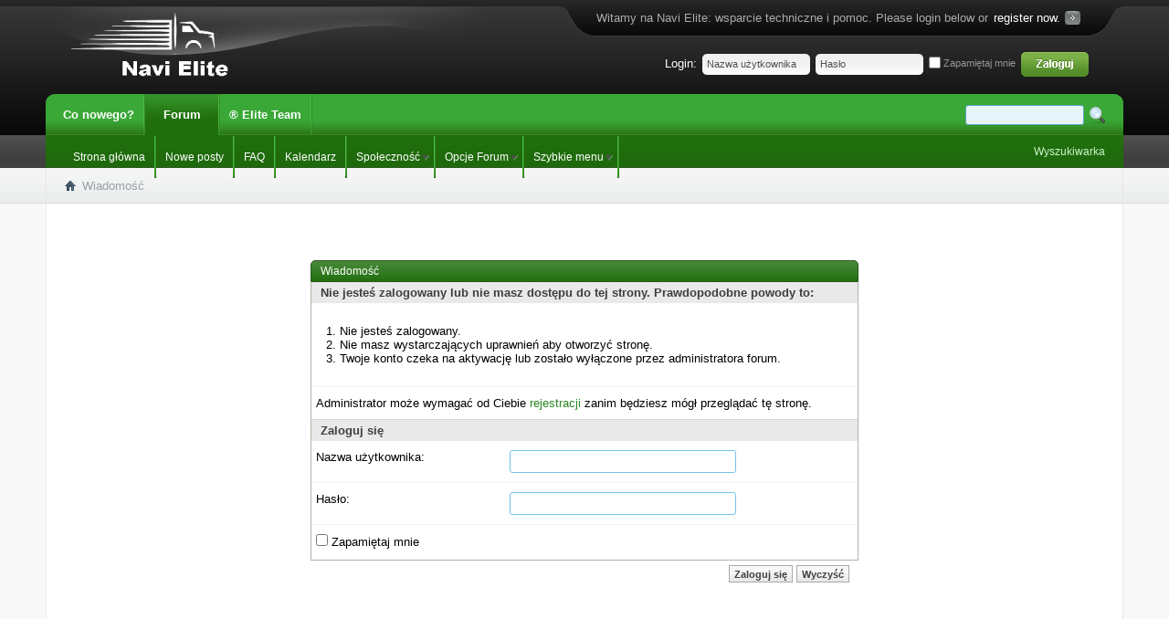

--- FILE ---
content_type: text/html; charset=UTF-8
request_url: https://gps-team.pl/showthread.php?242-Nissan-Connect-1-LCN1-SD-Card-Europe&s=04f0baf20f8ac56f8b983900923b5013&goto=newpost
body_size: 5330
content:
<!DOCTYPE html PUBLIC "-//W3C//DTD XHTML 1.0 Transitional//EN" "http://www.w3.org/TR/xhtml1/DTD/xhtml1-transitional.dtd">
<!-- BEGIN TEMPLATE: STANDARD_ERROR -->

<html xmlns="http://www.w3.org/1999/xhtml" dir="ltr" lang="pl" id="vbulletin_html">
<head>
	<!-- BEGIN TEMPLATE: headinclude -->
<meta http-equiv="Content-Type" content="text/html; charset=UTF-8" />
<meta id="e_vb_meta_bburl" name="vb_meta_bburl" content="https://gps-team.pl" />
<base href="https://gps-team.pl/" /><!--[if IE]></base><![endif]-->
<meta name="generator" content="vBulletin 4.2.5" />

	<link rel="Shortcut Icon" href="favicon.ico" type="image/x-icon" />


		<meta name="keywords" content="GPS Team,Polska,Nawigacja GPS" />
		<meta name="description" content="https://gps-team.pl" />





<script type="text/javascript">
<!--
	if (typeof YAHOO === 'undefined') // Load ALL YUI Local
	{
		document.write('<script type="text/javascript" src="clientscript/yui/yuiloader-dom-event/yuiloader-dom-event.js?v=425"><\/script>');
		document.write('<script type="text/javascript" src="clientscript/yui/connection/connection-min.js?v=425"><\/script>');
		var yuipath = 'clientscript/yui';
		var yuicombopath = '';
		var remoteyui = false;
	}
	else	// Load Rest of YUI remotely (where possible)
	{
		var yuipath = 'clientscript/yui';
		var yuicombopath = '';
		var remoteyui = true;
		if (!yuicombopath)
		{
			document.write('<script type="text/javascript" src="clientscript/yui/connection/connection-min.js?v=425"><\/script>');
		}
	}
	var SESSIONURL = "s=ceba4a207d238449ac2d14c521ec9a16&";
	var SECURITYTOKEN = "guest";
	var IMGDIR_MISC = "images/styles/AestheticaGreen/misc";
	var IMGDIR_BUTTON = "images/styles/AestheticaGreen/buttons";
	var vb_disable_ajax = parseInt("0", 10);
	var SIMPLEVERSION = "425";
	var BBURL = "https://gps-team.pl";
	var LOGGEDIN = 0 > 0 ? true : false;
	var THIS_SCRIPT = "showthread";
	var RELPATH = "showthread.php?242-Nissan-Connect-1-LCN1-SD-Card-Europe&amp;goto=newpost";
	var PATHS = {
		forum : "",
		cms   : "",
		blog  : ""
	};
	var AJAXBASEURL = "https://gps-team.pl/";
// -->
</script>
<script type="text/javascript" src="https://gps-team.pl/clientscript/vbulletin-core.js?v=425"></script>



	<link rel="alternate" type="application/rss+xml" title="Navi Elite: wsparcie techniczne i pomoc Kanał RSS" href="https://gps-team.pl/external.php?type=RSS2" />
	



	<link rel="stylesheet" type="text/css" href="clientscript/vbulletin_css/style00003l/main-rollup.css?d=1732556162" />
        

	<!--[if lt IE 8]>
	<link rel="stylesheet" type="text/css" href="clientscript/vbulletin_css/style00003l/popupmenu-ie.css?d=1732556162" />
	<link rel="stylesheet" type="text/css" href="clientscript/vbulletin_css/style00003l/vbulletin-ie.css?d=1732556162" />
	<link rel="stylesheet" type="text/css" href="clientscript/vbulletin_css/style00003l/vbulletin-chrome-ie.css?d=1732556162" />
	<link rel="stylesheet" type="text/css" href="clientscript/vbulletin_css/style00003l/vbulletin-formcontrols-ie.css?d=1732556162" />
	<link rel="stylesheet" type="text/css" href="clientscript/vbulletin_css/style00003l/editor-ie.css?d=1732556162" />
	<![endif]-->
<!-- BEGIN TEMPLATE: JanDobies_spoiler_css -->

<!-- END TEMPLATE: JanDobies_spoiler_css --><!-- BEGIN TEMPLATE: vfc_hide_hack_css -->
<style>
.hiddencontent, .unhiddencontent {
    border: 1px solid;
    margin: 10px 0px;
    padding:15px 10px 15px 50px;
    background-repeat: no-repeat;
    background-position: 10px center;
    -webkit-border-radius: 10px; /* Safari prototype */
    -moz-border-radius: 10px; /* Gecko browsers */
    border-radius: 10px; /* Everything else - limited support at the moment */
}

.hiddencontent {
     color: #00529B;
     background-color: #BDE5F8;
     background-image: url('images/styles/AestheticaGreen/misc/info.png');
}

.unhiddencontent {
    color: #4F8A10;
    background-color: #DFF2BF;
    background-image:url('images/styles/AestheticaGreen/misc/unhidden.png');
}

.unhiddencontentbox {
    border: 1px solid;
    padding:5px 10px 5px 10px;
}


</style>
<!-- END TEMPLATE: vfc_hide_hack_css -->
<!-- BEGIN TEMPLATE: fr_redirect -->
<!-- Forum Runner Begin -->
<script type="text/javascript" src="https://gps-team.pl/forumrunner/detect.js"></script>
<!-- Forum Runner End -->
<!-- END TEMPLATE: fr_redirect -->
<!-- END TEMPLATE: headinclude -->
	<meta name="robots" content="noindex,follow" />

	<title>Navi Elite: wsparcie techniczne i pomoc</title>
	
	<script type="text/javascript" src="clientscript/vbulletin_md5.js?v=425"></script>

	
<!-- BEGIN TEMPLATE: headinclude_bottom -->
<link rel="stylesheet" type="text/css" href="clientscript/vbulletin_css/style00003l/additional.css?d=1732556162" />

<!-- END TEMPLATE: headinclude_bottom -->
<link rel="stylesheet" type="text/css" href="css.php?styleid=3&amp;langid=2&amp;d=1732556162&amp;sheet=additional.css" />
</head>
<body>

<!-- BEGIN TEMPLATE: header -->
	<div id="pageWrapper">
<div class="above_body"> <!-- closing tag is in template navbar -->
<div id="header" class="floatcontainer doc_header"><div class="headerWrap">
		<div class="headerBox">
	<a name="top" href="index.php?s=ceba4a207d238449ac2d14c521ec9a16" id="logo"><img src="images/styles/AestheticaGreen/style/logo.png" alt="Navi Elite: wsparcie techniczne i pomoc" /></a>
				
			<div class="registerBox">
				<div class="registerBoxLeft"><div class="registerBoxRight">
					<div class="registerBoxWrap">
						 <span>Witamy na Navi Elite: wsparcie techniczne i pomoc. Please login below or<span> <span><a href="register.php?s=ceba4a207d238449ac2d14c521ec9a16" rel="nofollow">register now.</a></span> 
					</div>
				</div></div>
			</div>
				
	<div class="memberBox">
	
				
		<div class="loginLeft">
		<!-- login form -->
            <script type="text/javascript" src="clientscript/vbulletin_md5.js?v=425"></script>
            <form id="navbar_loginform" action="login.php?s=ceba4a207d238449ac2d14c521ec9a16&amp;do=login" method="post" onsubmit="md5hash(vb_login_password, vb_login_md5password, vb_login_md5password_utf, 0)">
					
		<ul>
			<li ><span class="loginTxt">Login:</span></li>
			<li class="inputPad"><div class="loginBoxInput"><input type="text" class="loginInput" name="vb_login_username" id="navbar_username" size="10" accesskey="u" tabindex="101" value="Nazwa użytkownika" /></div></li>
			<li class="inputPad"><div class="loginBoxInput"><input type="password" class="loginInput" tabindex="102" name="vb_login_password" id="navbar_password" size="10" /><input type="text" class="loginInput" tabindex="102" name="vb_login_password_hint" id="navbar_password_hint" size="10" value="Hasło" style="display:none;" /></div></li>
			<li class="rememberMe"><label for="cb_cookieuser_navbar"><input type="checkbox" name="cookieuser" value="1" id="cb_cookieuser_navbar" class="cb_cookieuser_navbar" accesskey="c" tabindex="103" /> Zapamiętaj mnie</label></li>
			<li class="inputPad"><input type="image" src="images/styles/AestheticaGreen/style/loginButton.gif" tabindex="104" value="Zaloguj się" title="Podaj swoją nazwę użytkownika i hasło w przeznaczonych do tego polach i kliknij przycisk 'Zarejestruj' by stworzyć swój profil." accesskey="s" /></li>
		</ul>

		<input type="hidden" name="s" value="ceba4a207d238449ac2d14c521ec9a16" />
		<input type="hidden" name="securitytoken" value="guest" />
		<input type="hidden" name="do" value="login" />
		<input type="hidden" name="vb_login_md5password" />
		<input type="hidden" name="vb_login_md5password_utf" />
		</form>
			<script type="text/javascript">
			YAHOO.util.Dom.setStyle('navbar_password_hint', "display", "inline");
			YAHOO.util.Dom.setStyle('navbar_password', "display", "none");
			vB_XHTML_Ready.subscribe(function()
			{
			//
				YAHOO.util.Event.on('navbar_username', "focus", navbar_username_focus);
				YAHOO.util.Event.on('navbar_username', "blur", navbar_username_blur);
				YAHOO.util.Event.on('navbar_password_hint', "focus", navbar_password_hint);
				YAHOO.util.Event.on('navbar_password', "blur", navbar_password);
			});
			
			function navbar_username_focus(e)
			{
			//
				var textbox = YAHOO.util.Event.getTarget(e);
				if (textbox.value == 'Nazwa użytkownika')
				{
				//
					textbox.value='';
					textbox.style.color='#000000';
				}
			}

			function navbar_username_blur(e)
			{
			//
				var textbox = YAHOO.util.Event.getTarget(e);
				if (textbox.value == '')
				{
				//
					textbox.value='Nazwa użytkownika';
					textbox.style.color='#777777';
				}
			}
			function navbar_password_hint(e)
			{
			//
				var textbox = YAHOO.util.Event.getTarget(e);
				
				YAHOO.util.Dom.setStyle('navbar_password_hint', "display", "none");
				YAHOO.util.Dom.setStyle('navbar_password', "display", "inline");
				YAHOO.util.Dom.get('navbar_password').focus();
			}

			function navbar_password(e)
			{
			//
				var textbox = YAHOO.util.Event.getTarget(e);
				
				if (textbox.value == '')
				{
					YAHOO.util.Dom.setStyle('navbar_password_hint', "display", "inline");
					YAHOO.util.Dom.setStyle('navbar_password', "display", "none");
				}
			}	

			</script>
		<!-- / login form -->
			</div>
	
	</div>	</div>
		
		</div>
</div>
<!-- END TEMPLATE: header -->

<!-- BEGIN TEMPLATE: navbar -->
<div id="navbar" class="navbar">
<div class="navbarLeft"><div class="navbarRight">
	<ul id="navtabs" class="navtabs floatcontainer">
		
		<!-- BEGIN TEMPLATE: navbar_tabs -->

	
		<li  id="vbtab_whatsnew">
			<a class="navtab" href="search.php?do=getnew&amp;contenttype=vBForum_Post">Co nowego?</a>
		</li>
		
		

	
		<li class="selected" id="vbtab_forum">
			<a class="navtab" href="forum.php?s=ceba4a207d238449ac2d14c521ec9a16">Forum</a>
		</li>
		
		
			<ul class="floatcontainer">
				
					
						
							<li id="vbflink_bbmenu"><a href="forum.php?s=ceba4a207d238449ac2d14c521ec9a16">Strona główna</a></li>
						
					
				
					
						
							<li id="vbflink_newposts"><a href="search.php?s=ceba4a207d238449ac2d14c521ec9a16&amp;do=getnew&amp;contenttype=vBForum_Post">Nowe posty</a></li>
						
					
				
					
						
							<li id="vbflink_faq"><a href="faq.php?s=ceba4a207d238449ac2d14c521ec9a16">FAQ</a></li>
						
					
				
					
						
							<li id="vbflink_calendar"><a href="calendar.php?s=ceba4a207d238449ac2d14c521ec9a16">Kalendarz</a></li>
						
					
				
					
						<li class="popupmenu" id="vbmenu_community">
							<a href="javascript://" class="popupctrl">Społeczność</a>
							<ul class="popupbody popuphover">
								
									<li id="vbclink_members"><a href="memberlist.php?s=ceba4a207d238449ac2d14c521ec9a16">Lista użytkowników</a></li>
								
							</ul>
						</li>
					
				
					
						<li class="popupmenu" id="vbmenu_actions">
							<a href="javascript://" class="popupctrl">Opcje Forum</a>
							<ul class="popupbody popuphover">
								
									<li id="vbalink_mfr"><a href="forumdisplay.php?s=ceba4a207d238449ac2d14c521ec9a16&amp;do=markread&amp;markreadhash=guest">Zaznacz wszystkie fora jako przeczytane</a></li>
								
							</ul>
						</li>
					
				
					
						<li class="popupmenu" id="vbmenu_qlinks">
							<a href="javascript://" class="popupctrl">Szybkie menu</a>
							<ul class="popupbody popuphover">
								
									<li id="vbqlink_posts"><a href="search.php?s=ceba4a207d238449ac2d14c521ec9a16&amp;do=getdaily&amp;contenttype=vBForum_Post">Dzisiejsze posty</a></li>
								
									<li id="vbqlink_leaders"><a href="showgroups.php?s=ceba4a207d238449ac2d14c521ec9a16">Załoga forum</a></li>
								
							</ul>
						</li>
					
				
			</ul>
		

	
		<li  id="tab_oti5_901">
			<a target="_blank" class="navtab" href="https://gps-team.pl/gps_team.php">® Elite Team</a>
		</li>
		
		

<!-- END TEMPLATE: navbar_tabs -->
		
	</ul>

	
	<div id="searchBox" class="searchBox">
		<form action="search.php?s=ceba4a207d238449ac2d14c521ec9a16&amp;do=process" method="post">
			
			<input type="hidden" name="securitytoken" value="guest" />
			<input type="hidden" name="do" value="process" />
			<span class="searchBox_container"><input type="text" value="" class="textbox" name="query" tabindex="99"/></span>
			<span class="searchBox_button"><input type="image" src="images/styles/AestheticaGreen/buttons/search.png" name="submit" onclick="document.getElementById('navbar_search').submit;" tabindex="100"/></span>
		</form>
		<ul class="searchBox_advanced_search">
			<li><a href="search.php?s=ceba4a207d238449ac2d14c521ec9a16" accesskey="4">Wyszukiwarka</a></li>
		</ul>
	</div>
	
</div></div>
</div>
</div><!-- closing div for above_body -->
<div id="breadcrumb" class="breadcrumb">
<div class="bcLeft"><div class="bcRight">
	<ul class="floatcontainer">
		<li class="navbithome"><a href="index.php?s=ceba4a207d238449ac2d14c521ec9a16" accesskey="1"><img src="images/styles/AestheticaGreen/misc/navbit-home.png" alt="Strona główna" /></a></li>

		
		<!-- BEGIN TEMPLATE: navbar_link -->

	<li class="navbit lastnavbit"><span>Wiadomość</span></li>

<!-- END TEMPLATE: navbar_link -->
	</ul>
	<hr />
</div></div>
</div>
<!-- Custom Content Wrap -->
		<div id="contentMain">
<!-- Custom Content Wrap End -->

<div class="body_wrapper">


<!-- BEGIN TEMPLATE: ad_navbar_below -->

<!-- END TEMPLATE: ad_navbar_below -->
<!-- BEGIN TEMPLATE: ad_global_below_navbar -->

<!-- END TEMPLATE: ad_global_below_navbar -->



<!-- END TEMPLATE: navbar -->

<div class="standard_error">
	<h2 class="blockhead">Wiadomość</h2>
	
		<form class="block vbform"  method="post" action="login.php?do=login" onsubmit="md5hash(vb_login_password, vb_login_md5password, vb_login_md5password_utf, 0)">	
			<input type="hidden" name="do" value="login" />
			<input type="hidden" name="vb_login_md5password" value="" />		
			<input type="hidden" name="vb_login_md5password_utf" value="" />
			<input type="hidden" name="s" value="ceba4a207d238449ac2d14c521ec9a16" />
			<input type="hidden" name="securitytoken" value="guest" />			
			
		
			
				
					<input type="hidden" name="url" value="/showthread.php?242-Nissan-Connect-1-LCN1-SD-Card-Europe&amp;goto=newpost" />
				
				<div class="blockbody formcontrols">
					
					<h3 class="blocksubhead">Nie jesteś zalogowany lub nie masz dostępu do tej strony. Prawdopodobne powody to:</h3>
					<div class="blockrow restore">
						<ol>
							<li>Nie jesteś zalogowany.</li>
							<li>Nie masz wystarczających uprawnień aby otworzyć stronę.</li>
							<li>Twoje konto czeka na aktywację lub zostało wyłączone przez administratora forum.</li>
						</ol>
					</div>
					
					<p class="blockrow">Administrator może wymagać od Ciebie <a href="register.php?s=ceba4a207d238449ac2d14c521ec9a16&amp;" rel="nofollow">rejestracji</a> zanim będziesz mógł przeglądać tę stronę.</p>
					
					<h3 class="blocksubhead">Zaloguj się</h3>		
					<div class="blockrow">
						<label for="vb_login_username">Nazwa użytkownika:</label>
						<input type="text" class="primary textbox" id="vb_login_username" name="vb_login_username" accesskey="u" tabindex="1" />
					</div>
					<div class="blockrow">			
						<label for="vb_login_password">Hasło:</label>
						<input type="password" class="primary textbox" id="vb_login_password" name="vb_login_password" tabindex="1" />
					</div>
					<div class="blockrow singlecheck">
						<label for="cb_cookieuser"><input type="checkbox" name="cookieuser" id="cb_cookieuser" value="1" tabindex="1" /> Zapamiętaj mnie</label>
					</div>
					
				</div>
				<div class="blockfoot actionbuttons">
					<div class="group">
						<input type="submit" class="button" value="Zaloguj się" accesskey="s" tabindex="1" />
						<input type="reset" class="button" value="Wyczyść" accesskey="r" tabindex="1" />
					</div>
				</div>
			
	</form>		
	
</div>



<!-- BEGIN TEMPLATE: footer -->

<div style="clear: left">
  <!-- BEGIN TEMPLATE: ad_footer_start -->

<!-- END TEMPLATE: ad_footer_start -->
  <!-- BEGIN TEMPLATE: ad_global_above_footer -->

<!-- END TEMPLATE: ad_global_above_footer -->
</div>

<div id="footer" class="floatcontainer footer">
	
	
	
	<script type="text/javascript">
	<!--
		// Main vBulletin Javascript Initialization
		vBulletin_init();
	//-->
	</script>
        <!-- BEGIN TEMPLATE: vfc_hide_hack_ajax -->
<script type="text/javascript" src="includes/vfchh/js/qr_hide.js"></script>
<script type="text/javascript" src="includes/vfchh/js/thanks_hide.js"></script>
<script type="text/javascript">
       
               var ptb = YAHOO.util.Dom.getElementsByClassName("post_thanks_button", "a", "posts");
               for (var i = 0; i < ptb.length; i++)
	       {
                  var hidepostid = ptb[i].id.substring(ptb[i].id.indexOf('post_thanks_button_')+19);
                  if (hidepostid > 0)
                  {
                      YAHOO.util.Event.addListener(ptb[i].id, "click", vFC_HT_JS, hidepostid);
                  }
               }
       

</script>
<!-- END TEMPLATE: vfc_hide_hack_ajax -->
</div>
</div> <!-- closing div for body_wrapper -->
<div class="below_body">
<!-- BEGIN TEMPLATE: ad_footer_end -->

<!-- END TEMPLATE: ad_footer_end -->

</div>

		<div class="footerNav"><div class="footerNavLeft"><div class="footerNavRight">


	<ul>
		
		
		
		
		<li><a href="archive/index.php?s=ceba4a207d238449ac2d14c521ec9a16">Archiwum</a></li>
		
		
		<li><a href="https://gps-team.pl/faq.php?faq=vb3_board_faq#faq_vb3_board_usage">Warunki korzystania z serwisu</a></li>
		<li><a href="showthread.php?242-Nissan-Connect-1-LCN1-SD-Card-Europe&amp;goto=newpost#top" onclick="document.location.hash='top'; return false;">Na górę</a></li>
	</ul>

<div class="skinSelect">
	<form action="index.php" method="get" id="footer_select" class="footer_select">

		
			<select name="styleid" onchange="switch_id(this, 'style')">
				<optgroup label="Szybki wybór stylu"><option class="hidden"></option></optgroup>
				
					
					<optgroup label="&nbsp;Standardowe style">
									
					<!-- BEGIN TEMPLATE: option -->

	<option value="1" class="" >-- Default Style</option>

<!-- END TEMPLATE: option --><!-- BEGIN TEMPLATE: option -->

	<option value="3" class="" selected="selected">-- Team Green</option>

<!-- END TEMPLATE: option --><!-- BEGIN TEMPLATE: option -->

	<option value="10" class="" >-- Team Blue</option>

<!-- END TEMPLATE: option -->
					
					</optgroup>
										
				
				
					
					<optgroup label="&nbsp;Style mobilne">
					
					<!-- BEGIN TEMPLATE: option -->

	<option value="2" class="" >-- Default Mobile Style</option>

<!-- END TEMPLATE: option -->
					
					</optgroup>
										
				
			</select>	
		
		
		
			<select name="langid" onchange="switch_id(this, 'lang')">
				<optgroup label="Szybka wybór języka">
					<!-- BEGIN TEMPLATE: option -->

	<option value="1" class="" >-- EN - English</option>

<!-- END TEMPLATE: option --><!-- BEGIN TEMPLATE: option -->

	<option value="2" class="" selected="selected">-- PL - Polski</option>

<!-- END TEMPLATE: option -->
				</optgroup>
			</select>
		
	</form>
</div>
		</div></div></div>
<!-- Custom Content Wrap -->
		</div>

		<div id="footerMain">
<div>
	<!-- Do not remove this copyright notice -->
	Powered by  <a href="http://gps-team.pl" id="vbulletinlink">vBulletin&reg; </a>  Version Connect Mobile<br />Copyright &copy;  2025 Wszelkie prawa zastrze&#380;one. <br /> 
Spolszczenie wykona&#322;: &reg;Jan Dobies - Polski Support PHP 8.2.0  <a href="https://gps-team.pl" title="&reg;Jan Dobies - Polski Support vBulletin" target="_self">   GPS Elite Team</a>
	<!-- Do not remove this copyright notice -->	
</div>
<div>
	<!-- Do not remove cronimage or your scheduled tasks will cease to function -->
	<img src="https://gps-team.pl/cron.php?s=ceba4a207d238449ac2d14c521ec9a16&amp;rand=1766161284" alt="" width="1" height="1" border="0" />
	<!-- Do not remove cronimage or your scheduled tasks will cease to function -->
	
	
</div>
<div>Czasy w strefie  GMT +2. Teraz jest <span class="time">18:21</span>.</div>

<div></div>

		</div>
	</div>
<!-- Custom Content Wrap End -->
<!-- END TEMPLATE: footer -->
<div style="text-align: center" class="shade footer_copyright">
	   <a href="#" target="_blank" rel="nofollow"></a></div></body>
</html>
<!-- END TEMPLATE: STANDARD_ERROR -->

--- FILE ---
content_type: text/css
request_url: https://gps-team.pl/clientscript/vbulletin_css/style00003l/additional.css?d=1732556162
body_size: 3088
content:
@charset "UTF-8";img{border:0}.verticalAlign{vertical-align:middle}.clearfix:after{content:".";display:block;clear:both;visibility:hidden;line-height:0;height:0}.clearfix{display:inline-block}html[xmlns] .clearfix{display:block}* html .clearfix{height:1%}*{-moz-box-shadow:none !important;-webkit-box-shadow:none !important}#forums *,#wgo *,#forumbits *{-moz-border-radius:0 !important;-webkit-border-radius:0 !important}.wgo_block{margin:0}#fb_headerbox{padding-right:5px}.navbar{-moz-border-radius-bottomleft:0 !important;-moz-border-radius-bottomright:0 !important;-webkit-border-bottom-left-radius:0 !important;-webkit-border-bottom-right-radius:0 !important}.announcements{margin-top:10px}.highlight{background-image:none}.navlinksBox{text-align:center;color:#5d5d5d;font-size:11px;font-weight:700;margin-top:8px;margin-bottom:0;width:100%;clear:both}.navlinksBoxWrap{padding:10px 0;border:1px solid #fff}.bodyWrap{background:#fff;margin:0 2px}.body_wrapper{padding:10px 0;margin:0}.above_body{padding:0;margin:0}.threadbit .sticky,.threadbit .nonthread,.threadbit .nonsticky,.threadbit .deleted,.threadbit .discussionrow,.threadbit .ignored{border-top:0}.popupbody li > a,.popupbody li > label{padding:8px 10px}.formsubmit label{color:#3E3E3E}#pageWrapper{}.above_body{background:none}.doc_header{height:103px;position:relative}.headerWrap{background:url(https://gps-team.pl/images/styles/AestheticaGreen/style/pageBG.gif) repeat-x top left;height:103px}.headerBox{background:url(https://gps-team.pl/images/styles/AestheticaGreen/style/headerBG_left.gif) no-repeat top left;height:103px;position:relative}#logo{position:absolute;top:0;left:27px}.registerBox{float:right;color:#ababab;height:40px;line-height:40px}.registerBoxWrap{background:url(https://gps-team.pl/images/styles/AestheticaGreen/style/registerBoxBG.gif) repeat-x top left;height:40px}.registerBoxLeft{background:url(https://gps-team.pl/images/styles/AestheticaGreen/style/registerBoxLeft.gif) no-repeat top left;height:40px}.registerBoxRight{background:url(https://gps-team.pl/images/styles/AestheticaGreen/style/registerBoxRight.gif) no-repeat top right;height:40px;padding:0 38px}.registerBox span{float:right;padding:0 3px}.registerBox a:link,.registerBox a:visited{background:url(https://gps-team.pl/images/styles/AestheticaGreen/style/registerArrow.gif) no-repeat right;color:#fff;padding-right:22px}.registerBox a:hover{color:#ff9c00}.memberBox{position:absolute;top:57px;right:35px;line-height:25px;color:#959595}.memberBox ul{list-style:none;padding:0;margin:0}.memberBox .loginLeft li{float:left;margin:0;padding:0 3px}.loginBoxInput{background:url(https://gps-team.pl/images/styles/AestheticaGreen/style/loginBoxInput.gif) no-repeat top left;width:118px;height:23px}.loginInput{background:transparent;border:0;color:#4d5153;padding:0 5px;font-size:11px;width:108px;height:23px;line-height:23px}.inputPad .loginBoxInput{margin-top:2px}.searchButton input{margin-top:0}.rememberMe{}.memberBox .rememberMe{font-size:11px}.memberBox .rememberMe input{vertical-align:baseline}.cb_cookieuser_navbar{position:relative;top:2px}.memberBox a:link,.memberBox a:visited{color:#fff}.memberBox a:hover{color:#b1d5ff}.loginTxt{padding-left:6px;color:#fff}.notreg{background:url(https://gps-team.pl/images/styles/AestheticaGreen/style/regSplit.gif) no-repeat right;padding-right:13px}a:link.notreg,a:visited.notreg{color:#93cce7}a:hover.notreg{color:#fff}.loginLeft{float:left}#contentMain{background:#fff;padding:0 15px 15px 15px;border:1px solid #e9e9e9;border-top:0;-moz-border-radius-bottomleft:8px !important;-moz-border-radius-bottomright:8px !important;-webkit-border-bottom-left-radius:8px !important;-webkit-border-bottom-right-radius:8px !important}.footerNav{background:url(https://gps-team.pl/images/styles/AestheticaGreen/style/footerNav.gif) repeat-x top left;height:43px;line-height:43px;font-size:12px}.footerNavLeft{background:url(https://gps-team.pl/images/styles/AestheticaGreen/style/footerNavLeft.gif) no-repeat top left;height:43px}.footerNavRight{background:url(https://gps-team.pl/images/styles/AestheticaGreen/style/footerNavRight.gif) no-repeat top right;height:43px;padding:0 10px 0 20px}.footerNavLinks{float:right}.footerNav ul{list-style:none;padding:0;margin:0}.footerNav li{float:left;padding:0 10px}.footerNav a:link,.footerNav a:visited{color:#fff;font-weight:700}.footerNav a:hover{color:}.skinSelect{float:right;padding:8px 0 0 0}#footerMain{line-height:18px;text-align:center;color:#959595;padding:15px 0}#searchBox{position:absolute;top:11px;right:20px}#searchBox .textbox{background:#e7f4fa;border:1px solid #5ca3c4;height:20px;line-height:20px;padding:0}#searchBox .searchBox_container{float:left;display:block;padding-top:1px;padding-right:6px}#searchBox .searchBox_button{float:left;display:block;padding-top:3px}#searchBox .searchBox_advanced_search{position:absolute;top:45px;right:0}#searchBox .searchBox_advanced_search a:link,#searchBox .searchBox_advanced_search a:visited{color:#caf4c8}.navbar{background:url(https://gps-team.pl/images/styles/AestheticaGreen/style/navBG_green.gif) repeat-x left top;position:relative;height:81px;font:12px arial,helvetica,sans-serif;color:#fff;width:100%;padding:0;margin:0}.navbarLeft{background:url(https://gps-team.pl/images/styles/AestheticaGreen/style/navLeft_green.gif) no-repeat left top;height:81px}.navbarRight{background:url(https://gps-team.pl/images/styles/AestheticaGreen/style/navRight_green.gif) no-repeat right top;height:81px;padding:0 9px}#navtabs li.selected ul.floatcontainer{margin-top:3px}#navtabs li.selected ul.floatcontainer a:link,#navtabs li.selected ul.floatcontainer a:visited{line-height:27px;height:27px}.navbar a{color:#fff}.navbar a:hover{color:#fff}.navtabs ul li:first-child{}.navtabs{padding-left:0}.navtabs ul{position:absolute;top:46px;left:0px;width:100%;direction:ltr}.navtabs li{float:left;padding-right:2px;background:url(https://gps-team.pl/images/styles/AestheticaGreen/style/navSplit.gif) no-repeat top right}.navtabs li li{background:none}.navtabs ul li{border-right:0;position:relative}.navtabs li a{height:46px;line-height:46px}.navtabs li a.navtab{display:block;min-width:60px;width:auto !important;width:60px;_min-width:75px;_width:auto !important;_width:75px;text-align:center;color:#fff;font:bold 13px arial,helvetica,sans-serif;text-decoration:none;line-height:46px;height:46px;padding:0 10px}.navtabs li a.navtab:hover{background:#349028 url(https://gps-team.pl/images/styles/AestheticaGreen/style/navBG_hover_green.gif) repeat center top;color:#fff}.navtabs li.selected{color:#fff;height:46px}.navtabs li.selected a.navtab{color:#fff;position:relative;top:-px;padding-top:px;z-index:10}.navtabs li.selected li a,.navbar_advanced_search li a{text-decoration:none;font:12px arial,helvetica,sans-serif;line-height:27px}.navtabs li.selected li{padding:0 5px}.navtabs li.selected li li{padding:0 2px}.navtabs li.selected li a{color:#fff;font-weight:400;padding:2px 5px}.navbar_advanced_search li{height:27px;display:block;clear:both}.navbar_advanced_search li a{color:#fff}.navbar_advanced_search li a:hover{color:#fff;text-decoration:none}.navtabs li.selected li a:hover{color:#caf4c8;text-decoration:none}.navtabs li.selected .popupbody li > a{padding:0pxpx 10px;text-indent:0;color:}.navtabs li.selected li a.popupctrl{-moz-border-radius:3px;-webkit-border-radius:3px;border:solid px transparent;_border:none;background:transparent url(https://gps-team.pl/images/styles/AestheticaGreen/misc/arrow.png) no-repeat right center;padding-right:15px;_background-image:url('https://gps-team.pl/images/styles/AestheticaGreen/misc/arrow.gif');color:#fff}.navtabs li.selected li:hover a.popupctrl.active,.navtabs li.selected li a.popupctrl.active,.navtabs li.selected li a:hover.popupctrl{color:#fff}.breadcrumb{height:39px;color:#94a1a7;margin:0;padding:0}.bcLeft{border-left:1px solid #e6e6e7;height:39px}.bcRight{border-right:1px solid #e6e6e7;height:30px;padding:9px 20px 0px 20px}.breadcrumb .navbit > a,.breadcrumb .lastnavbit span{border:1px solid transparent}.breadcrumb .navbit a:link,.breadcrumb .navbit a:visited{font-weight:700}.breadcrumb .navbit a:hover{background:#71ab34;color:#fff;border:1px solid transparent}.tcatBar{background:url(https://gps-team.pl/images/styles/AestheticaGreen/style/tcatBG.gif) repeat-x left top;float:left;width:100%;color:#fff;height:36px;clear:both;margin-top:8px;border:0;position:relative}.tcatLeft{background:url(https://gps-team.pl/images/styles/AestheticaGreen/style/tcatLeft_left.gif) no-repeat top left;height:36px}.tcatRight{background:url(https://gps-team.pl/images/styles/AestheticaGreen/style/tcatRight_left.gif) no-repeat top right;height:36px}.tcatBar .forumtitle{font-weight:700}.tcatBar .tcatDesc{font-size:11px;font-weight:400}.tcatBar h2{padding-left:16px;font:bold 12px arial,helvetica,sans-serif;line-height:36px;float:left}.tcatBar a:link,.tcatBar a:visited{color:#fff}.tcatBar a:hover{}.tcatBar .tcatCollapse{position:absolute;top:10px;right:10px}.tcat_threadlist_controls{float:right;padding-right:8px}.forumdisplaypopups,#forumdisplaypopups{clear:both}.tcat_threadlist_controls h6{height:36px;line-height:36px;padding:0;display:block;font-size:10pt}.forumdisplaypopups a.popupctrl,.forumdisplaypopups.popupgroup .popupmenu a.popupctrl,.postlist_popups h6 a.popupctrl,.postlist_popups.popupgroup .popupmenu h6 a.popupctrl{background:none;display:block;_display:36px;height:36px;line-height:36px;font-family:arial,helvetica,sans-serif;font-weight:bold;font-size:12px;font-weight:700;color:#fff;padding:0 10px;border:0;float:left;clear:right}.forumdisplaypopups a:hover.popupctrl,.forumdisplaypopups.popupgroup .popupmenu a:hover.popupctrl,.postlist_popups h6 a:hover.popupctrl,.postlist_popups.popupgroup .popupmenu h6 a:hover.popupctrl{border:0;color:#fff;text-decoration:underline}#postlist_popups a,.postlist_popups a{color:#fff;_border:none}#postlist_popups a:hover,.postlist_popups a:hover{color:#fff;text-decoration:underline}#postlist_popups .popupmenu:hover a.popupctrl,#postlist_popups .popupmenu:hover .popupctrl a.popupctrl.active,.postlist_popups .popupmenu:hover a.popupctrl,.postlist_popups .popupmenu:hover .popupctrl a.popupctrl.active{border:0}#postlist_popups ul li{color:#3E3E3E}#postlist_popups ul li a,.postlist_popups ul li a{color:#3E3E3E;_border:none}#postlist_popups ul li a:hover,.postlist_popups ul li a:hover{color:#3E3E3E;text-decoration:underline}#forumdisplaypopups ul a,.forumdisplaypopups ul a{color:#3E3E3E}.thead_bar .theadrow{background:#ebebeb none ;display:block;width:100%;float:left;position:relative;font:normal 11px arial,helvetica,sans-serif;border:1px solid #d9d9d9;border-top:0;color:#979797;line-height:24px}.thead_bar .padding{padding-left:12px}.thead_bar .forumhead span.forumlastpost{width:23%}.thead_bar .theadrow .forumdata{float:left}.thead_bar{float:left;position:relative;width:100%;display:block}.thead_bar .forumhead .forumtitle{width:76%}.thead_bar .foruminfo{width:53%;min-width:30%;float:left;clear:right}.thead_bar .foruminfo .forumdata{padding:0;width:100%;_width:99%}.thead_bar .forumstats,.thead_bar .forumstats_2{display:block;float:left;clear:right;width:16%;margin-right:2%}.thead_bar .foruminfo .forumdata .datacontainer{float:left;width:86%;padding:0;padding-left:68px}.thead_bar .forumactionlinks{width:5%;display:block;float:left;clear:right}.thead_bar .forumactionlink{display:block;width:18px;overflow:hidden;float:right;clear:left;background:transparent none no-repeat;position:relative}.thead_bar .forumstats li,.thead_bar .forumstats_2 li{font-size:12pxpx;text-align:right;padding-right:20px;display:block}.thead_bar .forumlastpost{display:block;float:left;clear:right}.thead_bar .theadrow .forumlastpost{width:22%}.forumbitBody{padding-right:2px;z-index:1;clear:both}#post{z-index:1}.threadlist{margin-top:0}#threadlist .threadlisthead{background:#ebebeb none ;display:block;width:100%;float:left;position:relative;border:1px solid #d9d9d9;border-top:0;color:#979797;padding:4px 0px 4px 0px;font:normal 11px arial,helvetica,sans-serif;margin:0}#threadlist .threadlisthead a,#threadlist .threadlisthead a:hover{color:#979797}.postbit .posthead,.postbitlegacy .posthead,.eventbit .eventhead{background:#ebebeb none ;clear:both;display:block;float:left;width:100%;color:#979797;margin:-1px -1px 0;font:normal 11px arial,helvetica,sans-serif;padding:4px 0px 4px 0px;border:1px solid #d9d9d9;border-top:0}#posts .posthead a:link,#posts .posthead a:visited{color:#979797}#posts .posthead a:hover{color:#979797}#posts .posthead .time,#posts .nodecontrols{color:#979797}#postlist .userinfo{padding-top:10px}.username_container{padding:2px 0;text-align:center}.username_container .username strong{font:normal 16pt arial,helvetica,sans-serif}.usertitle,.rank{text-align:center}.usercenter{padding-top:5px;text-align:center}.post_field{background:#fff none ;color:#414141;border:1px solid #d3d3d3;padding:3px 3px 3px 10px;margin-top:2px;text-align:left}.post_field strong{color:#5b9d16}.post_field dt{color:#5b9d16;font-weight:700}.postbit,.postbitlegacy,.eventbit{margin-bottom:0}.bbcode_container .bbcode_quote_container{background:none}.forum_info_block,.forum_info_form{background:none}.postfoot{border-top:1px solid #d3d3d3}.postfootWrap{border-right:1px solid #d3d3d3}#thread_info a.collapse{position:absolute;top:9px}.toplinks .notifications a.popupctrl{-webkit-border-radius:5px;-moz-border-radius:5px;border-radius:5px;color:#fff}.toplinks .notifications a.popupctrl:hover,.toplinks .nonotifications a.popupctrl:hover,.toplinks .nonotifications a.popupctrl.active,.toplinks ul.isuser li a:hover{-moz-border-radius:5px !important;-webkit-border-radius:5px !important}#toplinks,.toplinks{text-align:left;line-height:20px}.bottomBar{background:url(https://gps-team.pl/images/styles/AestheticaGreen/style/bottomBarBG.gif) repeat-x left top;height:13px;font-size:0;clear:both}.bottomBarLeft{background:url(https://gps-team.pl/images/styles/AestheticaGreen/style/bottomBarLeft.gif) no-repeat left top;height:13px}.bottomBarRight{background:url(https://gps-team.pl/images/styles/AestheticaGreen/style/bottomBarRight.gif) no-repeat right top;height:13px}h1.header,h2.header{text-transform:capitalize}.forumrow .forumtitle a:link,.forumrow .forumtitle a:visited{color:#282828;font:14px arial,helvetica,sans-serif}.forumrow .forumtitle a:hover{color:#27871f}.forumrow .lastposttitle a:link,.forumrow .lastposttitle a:visited{color:#27871f;font-weight:700}.forumrow .lastposttitle a:hover{color:#ff9c00}#forums .lastpostby a.username{color:}#forums .lastpostby a.username:hover{color:}.forumdescription{color:}#notices .restore{background:#ffefb6 none ;border:1px solid #e6b868;color:#3c3a22;line-height:16px;padding:8px 10px 8px 10px;-moz-border-radius:5px;-webkit-border-radius:5px;border-radius:5px}#searchtypeswitcher{border-bottom:4px solid #393f44}#searchtypeswitcher li a{background-color:#95a3a9;color:#FFF}#searchtypeswitcher li.selected a{background-color:#393f44}#searchtypeswitcher li a:hover{background-color:#393f44}li.sgicon .maincol,#sidebar li.sgicon .maincol,#thumbnails li{background:#fbfbfb none }#sidebar li.sgicon .maincol .textcontrol{color:#424242}#content .grouplist .blockrow > li,#content .grouplist .blockrow > ol,#content .grouplist .blockrow > div{background:#f3f3f3 none ;border:1px solid #d3d3d3}#pictures .blockbody .blockrow,#group_discussion_inlinemod_form .blockbody .blockrow{border:1px solid #d3d3d3}.toolsmenu{background:#d0dbc1 url(https://gps-team.pl/images/styles/AestheticaGreen/style/sidebarBG.gif) repeat-x left top;_background-image:none;border:1px solid #a2bf6a}.toolsmenu div{border-top:none;color:#272727}.toolsmenu h1 a{color:#272727}.toolsmenu .popupgroup a.popupctrl,.toolsmenu .popupgroup .popupmenu a.popupctrl,.toolsmenu .nopopupgroup li a{color:#272727}.toolsmenu .popupgroup a.popupctrl,.toolsmenu .popupgroup .popupmenu a.popupctrl,.toolsmenu .popupgroup .popupmenu:hover a.popupctrl,.toolsmenu .popupgroup .popupmenu:hover .popupctrl a.popupctrl.active{color:#272727}dl.blogbit,tr.blogbit,dl.blogcatbit,tr.blogcatbit{background:#fbfbfb none }

--- FILE ---
content_type: text/css;charset=UTF-8
request_url: https://gps-team.pl/css.php?styleid=3&langid=2&d=1732556162&sheet=additional.css
body_size: 4301
content:
@charset "UTF-8";
/* CSS Document */

/**
* Custom CSS by Forumthemes.com
*/
/* Misc Resets
~~~~~~~~~~~~~~~~~~~~~~~~~~~~~~~~~~~~~~~~~~~~~~~~~~~~~~~~~~~~~~~~~~~~~~~~~~~~~*/
img {
	border:0;
}
.verticalAlign {
	vertical-align:middle;
}
.clearfix:after {
	content: ".";
	display: block;
	clear: both;
	visibility: hidden;
	line-height: 0;
	height: 0;
}
.clearfix {
	display: inline-block;
}
html[xmlns] .clearfix {
	display: block;
}
* html .clearfix {
	height: 1%;
}

/************************************************************************/
*{ -moz-box-shadow: none !important; -webkit-box-shadow: none !important; }

#forums *, #wgo *, #forumbits * {
	-moz-border-radius: 0 !important;
	-webkit-border-radius: 0 !important;
}
.wgo_block {
	margin:0;
}
#fb_headerbox {
	padding-right:5px;
}
.navbar {
	-moz-border-radius-bottomleft: 0 !important;
	-moz-border-radius-bottomright: 0 !important;
	-webkit-border-bottom-left-radius: 0 !important;
	-webkit-border-bottom-right-radius: 0 !important;
}
.announcements {
	margin-top:10px;
}
.highlight {
	background-image:none;
}
.navlinksBox {
	text-align: center;
	color: #5d5d5d;
	font-size: 11px;
        font-weight:700;
        margin-top: 8px;
        margin-bottom: 0;
        width:100%;
        clear:both;
}
.navlinksBoxWrap {
	padding: 10px 0;
	border:1px solid #fff;
}
.bodyWrap {
	background:#fff;
	margin:0 2px;	
}
.body_wrapper {
	padding:10px 0;
	margin:0;
}
.above_body {
	padding:0;
	margin:0;
}
.threadbit .sticky, .threadbit .nonthread, .threadbit .nonsticky, .threadbit .deleted, .threadbit .discussionrow, .threadbit .ignored {
	border-top:0;
}
.popupbody li > a,
.popupbody li > label {
	padding:8px 10px;
}
.formsubmit label {
	color:#3E3E3E;
}

/* Page Wrapper
~~~~~~~~~~~~~~~~~~~~~~~~~~~~~~~~~~~~~~~~~~~~~~~~~~~~~~~~~~~~~~~~~~~~~~~~~~~~~*/
#pageWrapper {}

/* Header
~~~~~~~~~~~~~~~~~~~~~~~~~~~~~~~~~~~~~~~~~~~~~~~~~~~~~~~~~~~~~~~~~~~~~~~~~~~~~*/
.above_body {
	background:none;
}
.doc_header {
	height:103px;
	position:relative;
}
.headerWrap {
        background:url(images/styles/AestheticaGreen/style/pageBG.gif) repeat-x top left;
	height:103px;
}
.headerBox {
        background:url(images/styles/AestheticaGreen/style/headerBG_left.gif) no-repeat top left;
	height:103px;
	position:relative;
}
#logo {
	position:absolute;
	top:0;
	left:27px;
}
.registerBox {
	float:right;
	color:#ababab;
	height:40px;
	line-height:40px;
}
.registerBoxWrap {
	background:url(images/styles/AestheticaGreen/style/registerBoxBG.gif) repeat-x top left;
	height:40px;
}
.registerBoxLeft {
	background:url(images/styles/AestheticaGreen/style/registerBoxLeft.gif) no-repeat top left;
	height:40px;
}
.registerBoxRight {
	background:url(images/styles/AestheticaGreen/style/registerBoxRight.gif) no-repeat top right;
	height:40px;
	padding:0 38px;	
}
.registerBox span {
float:right;
padding:0 3px;
}
.registerBox a:link, .registerBox a:visited {
	background:url(images/styles/AestheticaGreen/style/registerArrow.gif) no-repeat right;
	color:#fff;
	padding-right:22px;
}
.registerBox a:hover {
	color:#ff9c00;
}
.memberBox {
	position:absolute;
	top:57px;
	right:35px;
	line-height:25px;
	color:#959595;
}
.memberBox ul {
	list-style:none;
	padding:0;
	margin:0;
}
.memberBox .loginLeft li {
	float:left;
	margin:0;	
	padding:0 3px;
}
.loginBoxInput {
	background: url(images/styles/AestheticaGreen/style/loginBoxInput.gif) no-repeat top left;
	width:118px;
	height:23px;
}
.loginInput {
	background:transparent;
	border:0;
	color: #4d5153;
	padding:0 5px;
	font-size:11px;
	width:108px; 
	height:23px;
	line-height:23px;
}
.inputPad .loginBoxInput {
	margin-top:2px;
}
.searchButton input {
	margin-top:0;	
}
.rememberMe {
	
}
.memberBox .rememberMe {
	font-size: 11px;
}
.memberBox .rememberMe input {
	vertical-align: baseline;
}
.cb_cookieuser_navbar{
	position: relative;
	top: 2px;
}
.memberBox a:link, .memberBox a:visited {
	color:#fff;
}
.memberBox a:hover {
	color:#b1d5ff;
}
.loginTxt {
	padding-left:6px;
	color:#fff;
}
.notreg {
	background:url(images/styles/AestheticaGreen/style/regSplit.gif) no-repeat right;
	padding-right:13px;
}
a:link.notreg, a:visited.notreg {
	color:#93cce7;
}
a:hover.notreg {
	color:#fff;
}

.loginLeft {
float:left;
}

/* Content
~~~~~~~~~~~~~~~~~~~~~~~~~~~~~~~~~~~~~~~~~~~~~~~~~~~~~~~~~~~~~~~~~~~~~~~~~~~~~*/
#contentMain {
	background:#fff;
	padding:0 15px 15px 15px;
	border:1px solid #e9e9e9;
	border-top:0;
	-moz-border-radius-bottomleft: 8px !important;
	-moz-border-radius-bottomright: 8px !important;
	-webkit-border-bottom-left-radius: 8px !important;
	-webkit-border-bottom-right-radius: 8px !important;	
}

/* Footer Navigation
~~~~~~~~~~~~~~~~~~~~~~~~~~~~~~~~~~~~~~~~~~~~~~~~~~~~~~~~~~~~~~~~~~~~~~~~~~~~~*/
.footerNav {
	background:url(images/styles/AestheticaGreen/style/footerNav.gif) repeat-x top left;
	height:43px;
	line-height:43px;
	font-size:12px;
}
.footerNavLeft {
	background:url(images/styles/AestheticaGreen/style/footerNavLeft.gif) no-repeat top left;
	height:43px;
}
.footerNavRight {
	background:url(images/styles/AestheticaGreen/style/footerNavRight.gif) no-repeat top right;
	height:43px;
	padding:0 10px 0 20px;
}
.footerNavLinks {
	float:right;
}
.footerNav ul {
	list-style:none;
	padding:0;
	margin:0;
}
.footerNav li {
	float:left;
	padding:0 10px;	
}
.footerNav a:link, .footerNav a:visited {
	color:#fff;
	font-weight:700;
}
.footerNav a:hover {
	color:;
}
.skinSelect {
	float:right;
	padding:8px 0 0 0;
}

/* Footer
~~~~~~~~~~~~~~~~~~~~~~~~~~~~~~~~~~~~~~~~~~~~~~~~~~~~~~~~~~~~~~~~~~~~~~~~~~~~~*/
#footerMain {
	line-height:18px;
	text-align:center;
	color:#959595;
	padding:15px 0;
}

/* Global Search
~~~~~~~~~~~~~~~~~~~~~~~~~~~~~~~~~~~~~~~~~~~~~~~~~~~~~~~~~~~~~~~~~~~~~~~~~~~~~*/
#searchBox {
	position:absolute;
	top:11px;
	right:20px;
}
#searchBox .textbox {
	background:#e7f4fa;
	border:1px solid #5ca3c4;
	height:20px;
	line-height:20px;
	padding:0;
}
#searchBox .searchBox_container {
	float:left;
	display:block;
	padding-top:1px;
	padding-right:6px;
}
#searchBox .searchBox_button {
	float:left;
	display:block;
	padding-top:3px;
}
#searchBox .searchBox_advanced_search {
	position:absolute;
	top:45px;
	right:0;
}
#searchBox .searchBox_advanced_search a:link, #searchBox .searchBox_advanced_search a:visited {
	color:#caf4c8;
}

/* Navbar
~~~~~~~~~~~~~~~~~~~~~~~~~~~~~~~~~~~~~~~~~~~~~~~~~~~~~~~~~~~~~~~~~~~~~~~~~~~~~*/
.navbar {
	background: url(images/styles/AestheticaGreen/style/navBG_green.gif) repeat-x left top;
	position:relative;
	height:81px;
	font:   12px arial, helvetica, sans-serif;
	color:#fff;
	width:100%;
	padding:0;
	margin:0;
}
.navbarLeft {
	background: url(images/styles/AestheticaGreen/style/navLeft_green.gif) no-repeat left top;
	height:81px;
}
.navbarRight {
	background: url(images/styles/AestheticaGreen/style/navRight_green.gif) no-repeat right top;
	height:81px;
	padding:0 9px;
}
#navtabs li.selected ul.floatcontainer {
	margin-top:3px;
}
#navtabs li.selected ul.floatcontainer a:link, #navtabs li.selected ul.floatcontainer a:visited {
	line-height:27px;
	height:27px;
}
.navbar a { color:#fff; }
.navbar a:hover { color:#fff; }

.navtabs ul li:first-child {

}
.navtabs {
	padding-left:0;
}
.navtabs ul {
	position:absolute;
	top:46px;
	left:0px;
	width:100%;
/* This is to fix RTL menu issue under Opera */
        direction:ltr;
}
.navtabs li {
	float:left;
	padding-right:2px;
	background:url(images/styles/AestheticaGreen/style/navSplit.gif) no-repeat top right;
}
.navtabs li li {
	background:none;
}

.navtabs ul li {
	border-right: 0;
	position: relative;
}
.navtabs li a {
	height:46px;
	line-height:46px;
}
.navtabs li a.navtab {
	display:block;
	min-width:60px;
	width:auto !important;
	width:60px;
	_min-width:75px;
	_width:auto !important;
	_width:75px;
	text-align:center;
	color:#fff;
	font:  bold 13px arial, helvetica, sans-serif;
	text-decoration:none;
	line-height:46px;
	height:46px;
	padding:0 10px;
}
.navtabs li a.navtab:hover {
	background:#349028 url(images/styles/AestheticaGreen/style/navBG_hover_green.gif) repeat center top;
	color:#fff;
}
.navtabs li.selected {
	color:#fff;
	height:46px;
}
.navtabs li.selected a.navtab {
	color:#fff;
	position:relative;
	top:-px;
	padding-top:px;
	z-index:10;
}
.navtabs li.selected li a,
.navbar_advanced_search li a {
	text-decoration:none;
	font:   12px arial, helvetica, sans-serif;
	line-height:27px;
}
.navtabs li.selected li {
	padding:0 5px;
}
.navtabs li.selected li li {
	padding:0 2px;
}
.navtabs li.selected li a {
	color:#fff;
	font-weight:400;
	padding:2px 5px;
}

.navbar_advanced_search li {
	height:27px;
	display:block;
	clear:both;
}

.navbar_advanced_search li a {
	color:#fff;
}

.navbar_advanced_search li a:hover {
	color:#fff;
	text-decoration:none;
}

.navtabs li.selected li a:hover {
	color:#caf4c8;
	text-decoration:none;
}

.navtabs li.selected .popupbody li > a {
	padding:0pxpx 10px;
	text-indent: 0;
	color: ;
}

.navtabs li.selected li a.popupctrl {
	-moz-border-radius:3px;
	-webkit-border-radius:3px;	
	border:solid px transparent;
	_border: none;
	background:transparent url(images/styles/AestheticaGreen/misc/arrow.png) no-repeat right center;
	padding-right:15px;
        _background-image:url('images/styles/AestheticaGreen/misc/arrow.gif');
	color:#fff;
}

.navtabs li.selected li:hover a.popupctrl.active,
.navtabs li.selected li a.popupctrl.active,
.navtabs li.selected li a:hover.popupctrl {
	color:#fff;
}

/* Breadcrumb
~~~~~~~~~~~~~~~~~~~~~~~~~~~~~~~~~~~~~~~~~~~~~~~~~~~~~~~~~~~~~~~~~~~~~~~~~~~~~*/
.breadcrumb {
	height:39px;	
	color:#94a1a7;
	margin:0;
	padding:0;
}
.bcLeft {
	border-left:1px solid #e6e6e7;
	height:39px;	
}
.bcRight {
	border-right:1px solid #e6e6e7;
	height:30px;
	padding:9px 20px 0px 20px;
}
.breadcrumb .navbit > a, .breadcrumb .lastnavbit span {
	border:1px solid transparent;
}
.breadcrumb .navbit a:link, .breadcrumb .navbit a:visited {
	font-weight:700;
}
.breadcrumb .navbit a:hover {
	background:#71ab34;
	color:#fff;
	border:1px solid transparent;
}

/* tcat Bars (Title Bars for Forum Home, Forum Display & Postbit)
~~~~~~~~~~~~~~~~~~~~~~~~~~~~~~~~~~~~~~~~~~~~~~~~~~~~~~~~~~~~~~~~~~~~~~~~~~~~~*/
.tcatBar {
	background: url(images/styles/AestheticaGreen/style/tcatBG.gif) repeat-x left top;
	float: left;
	width: 100%;
	color: #fff;
	height:36px;
	clear:both;
	margin-top: 8px;
	border:0;
	position:relative;
}
.tcatLeft {
	background:url(images/styles/AestheticaGreen/style/tcatLeft_left.gif) no-repeat top left;
	height:36px;
}
.tcatRight {
	background:url(images/styles/AestheticaGreen/style/tcatRight_left.gif) no-repeat top right;
	height:36px;
}
.tcatBar .forumtitle {
	font-weight:700;

}
.tcatBar .tcatDesc {
	font-size:11px;
	font-weight:400;
}
.tcatBar h2 {
	padding-left:16px;
	font:   bold 12px arial, helvetica, sans-serif;
	line-height:36px;
	float:left;
}
.tcatBar a:link, .tcatBar a:visited {
	color:#fff;
}
.tcatBar a:hover {

}
.tcatBar .tcatCollapse {
	position:absolute;
	top:10px;
	right:10px;
}
/* tcat Thread List Controls - Forumdisplay */
.tcat_threadlist_controls {
	float:right;
	padding-right:8px;
}
.forumdisplaypopups, #forumdisplaypopups {
	clear:both;
}
.tcat_threadlist_controls h6 {
	height:36px;
	line-height:36px;
	padding:0;
	display:block;
	font-size:10pt;
}
.forumdisplaypopups a.popupctrl, .forumdisplaypopups.popupgroup .popupmenu a.popupctrl,
.postlist_popups h6 a.popupctrl, .postlist_popups.popupgroup .popupmenu h6 a.popupctrl {
	background:none;
	display:block;
	_display:36px;
	height:36px;
	line-height:36px;
	font-family:arial, helvetica, sans-serif;
	font-weight:bold;
	font-size:12px;
	font-weight:700;
	color:#fff;
	padding:0 10px;
	border: 0;
	float: left;
	clear: right;
}
.forumdisplaypopups a:hover.popupctrl, .forumdisplaypopups.popupgroup .popupmenu a:hover.popupctrl,
.postlist_popups h6 a:hover.popupctrl, .postlist_popups.popupgroup .popupmenu h6 a:hover.popupctrl {
	border: 0;
	color:#fff;
	text-decoration:underline;
}
#postlist_popups a, .postlist_popups a {
	color: #fff;
	_border: none;
}
#postlist_popups a:hover, .postlist_popups a:hover {
	color: #fff;
	text-decoration:underline;
}
#postlist_popups .popupmenu:hover a.popupctrl, #postlist_popups .popupmenu:hover .popupctrl a.popupctrl.active, .postlist_popups .popupmenu:hover a.popupctrl, .postlist_popups .popupmenu:hover .popupctrl a.popupctrl.active {
	border: 0;
}

#postlist_popups ul li {
	color: #3E3E3E;
}
#postlist_popups ul li a, .postlist_popups ul li a {
	color: #3E3E3E;
	_border: none;
}

#postlist_popups ul li a:hover, .postlist_popups ul li a:hover {
	color: #3E3E3E;
	text-decoration:underline;
}

#forumdisplaypopups ul a, .forumdisplaypopups ul a {
	color: #3E3E3E;
}

/* Thead Bars (Forum Home, Forum Display & Postbit)
~~~~~~~~~~~~~~~~~~~~~~~~~~~~~~~~~~~~~~~~~~~~~~~~~~~~~~~~~~~~~~~~~~~~~~~~~~~~~*/
.thead_bar .theadrow {
	background:#ebebeb none   ;
	display:block;
	width: 100%;
	float: left;
	position:relative;
	font:  normal 11px arial, helvetica, sans-serif;
	border:1px solid #d9d9d9;
	border-top:0;
	color:#979797;
	line-height:24px;
}
.thead_bar .padding {
	padding-left:12px;
}
.thead_bar .forumhead span.forumlastpost {
	width: 23%;
}
.thead_bar .theadrow .forumdata  {
	float: left;
}
.thead_bar {
	float: left;
	position:relative;
	width: 100%;
	display:block;
}
.thead_bar .forumhead .forumtitle {
	width: 76%;
}
.thead_bar .foruminfo {
	width: 53%;
	min-width: 30%;
	float: left;
	clear: right;
}
.thead_bar .foruminfo .forumdata {
	padding: 0;
	width: 100%;
	_width: 99%;
}
.thead_bar .forumstats, .thead_bar .forumstats_2 {
	display: block;
	float: left;
	clear: right;
	width: 16%;
	margin-right: 2%;
}
.thead_bar .foruminfo .forumdata .datacontainer {
	float: left;
	width: 86%;
	padding:0;
	padding-left: 68px;
}
.thead_bar .forumactionlinks {
	width: 5%;
	display:block;
	float:left;
	clear:right;
}
.thead_bar .forumactionlink {
	display:block;
	width:18px;
	overflow:hidden;
	float: right;
	clear: left;
	background:transparent none no-repeat;
	position: relative;
}
.thead_bar .forumstats li, .thead_bar .forumstats_2 li{
	font-size: 12pxpx;
	text-align: right;
	padding-right: 20px;
	display:block;
}
.thead_bar .forumlastpost {
	display:block;
	float: left;
	clear: right;
}
.thead_bar .theadrow .forumlastpost {
	width: 22%;
}
.forumbitBody {
	padding-right:2px;
	z-index:1;
	clear:both;
}
#post {
	z-index:1;
}
.threadlist {
	margin-top:0;
}
#threadlist .threadlisthead {
	background:#ebebeb none   ;
	display:block;
	width: 100%;
	float: left;
	position:relative;
	border:1px solid #d9d9d9;
	border-top:0;
	color:#979797;
	padding:4px 0px 4px 0px;
	font:  normal 11px arial, helvetica, sans-serif;
	margin: 0;
}
#threadlist .threadlisthead a, #threadlist .threadlisthead a:hover {
	color:#979797;
}
.postbit .posthead, .postbitlegacy .posthead, .eventbit .eventhead {
	background:#ebebeb none   ;
	clear:both;
	display:block;
	float: left;
	width: 100%;
	color:#979797;
	margin: -1px -1px 0;
	font:  normal 11px arial, helvetica, sans-serif;
	padding:4px 0px 4px 0px;
	border:1px solid #d9d9d9;
	border-top:0;
}
#posts .posthead a:link, #posts .posthead a:visited {
	color:#979797;
}
#posts .posthead a:hover {
	color:#979797;
}
#posts .posthead .time, #posts .nodecontrols {
	color:#979797;
}

/* Postbit CSS (Center Userinfo, Userinfo boxed stats wrap)
~~~~~~~~~~~~~~~~~~~~~~~~~~~~~~~~~~~~~~~~~~~~~~~~~~~~~~~~~~~~~~~~~~~~~~~~~~~~~*/
#postlist .userinfo {
	padding-top:10px;
}
.username_container {
	padding:2px 0;
	text-align:center;
}
.username_container .username strong {
	font:  normal 16pt arial, helvetica, sans-serif;
}
.usertitle, .rank {
	text-align:center;
}
.usercenter {
	padding-top:5px;
	text-align:center;
}
.post_field {
	background:#fff none   ;
	color:#414141;
	border:1px solid #d3d3d3;
	padding:3px 3px 3px 10px;
	margin-top: 2px;
	text-align:left;
}
.post_field strong {
	color:#5b9d16;
}
.post_field dt {
	color:#5b9d16;
	font-weight:700;
}
.postbit, .postbitlegacy, .eventbit {
	margin-bottom: 0;
}
.bbcode_container .bbcode_quote_container {
	background:none;
}

.forum_info_block, .forum_info_form {
	background:none;
}
.postfoot {
	border-top: 1px solid #d3d3d3;
}
.postfootWrap {
	border-right: 1px solid #d3d3d3;
}

#thread_info a.collapse {
	position: absolute;
	top: 9px;
}

/*************************************************/
/* TOP MEMBER BAR*/
.toplinks .notifications a.popupctrl {	
       -webkit-border-radius: 5px;
-moz-border-radius: 5px;
       border-radius: 5px;
       color:#fff;
}

.toplinks .notifications a.popupctrl:hover, .toplinks .nonotifications a.popupctrl:hover, .toplinks .nonotifications a.popupctrl.active, .toplinks ul.isuser li a:hover {
	-moz-border-radius: 5px !important;
	-webkit-border-radius: 5px !important;
}
#toplinks, .toplinks {
	text-align:left;
	line-height:20px;
}


/* Bottom Bar
~~~~~~~~~~~~~~~~~~~~~~~~~~~~~~~~~~~~~~~~~~~~~~~~~~~~~~~~~~~~~~~~~~~~~~~~~~~~~*/
.bottomBar {
	background: url(images/styles/AestheticaGreen/style/bottomBarBG.gif) repeat-x left top;
	height:13px;
	font-size:0;
	clear:both;
}
.bottomBarLeft {
	background: url(images/styles/AestheticaGreen/style/bottomBarLeft.gif) no-repeat left top;
	height:13px;
}
.bottomBarRight {
	background: url(images/styles/AestheticaGreen/style/bottomBarRight.gif) no-repeat right top;
	height:13px;
}

/* CMS & Blog CSS
~~~~~~~~~~~~~~~~~~~~~~~~~~~~~~~~~~~~~~~~~~~~~~~~~~~~~~~~~~~~~~~~~~~~~~~~~~~~~*/
h1.header, h2.header { 
	text-transform:capitalize; 
}

/* Forum Home
~~~~~~~~~~~~~~~~~~~~~~~~~~~~~~~~~~~~~~~~~~~~~~~~~~~~~~~~~~~~~~~~~~~~~~~~~~~~~*/
.forumrow .forumtitle a:link, .forumrow .forumtitle a:visited {
	color:#282828;
	font:   14px arial, helvetica, sans-serif;
}
.forumrow .forumtitle a:hover{
	color:#27871f;
}
.forumrow .lastposttitle a:link, .forumrow .lastposttitle a:visited {
	color:#27871f;
	font-weight:700;
}
.forumrow .lastposttitle a:hover{
	color:#ff9c00;
}
#forums .lastpostby a.username {
	color:;
}
#forums .lastpostby a.username:hover {
	color:;
}
.forumdescription {
	color:;
}
#notices .restore {
	background:#ffefb6 none   ;
	border:1px solid #e6b868;
	color:#3c3a22;
	line-height:16px;
	padding:8px 10px 8px 10px;
	-moz-border-radius: 5px;
	-webkit-border-radius: 5px;
	border-radius: 5px;
}

/* Advanced Search
~~~~~~~~~~~~~~~~~~~~~~~~~~~~~~~~~~~~~~~~~~~~~~~~~~~~~~~~~~~~~~~~~~~~~~~~~~~~~*/
#searchtypeswitcher {
	border-bottom:4px solid #393f44;
}
#searchtypeswitcher li a {
	background-color:#95a3a9;
	color:#FFF;
}

#searchtypeswitcher li.selected a {
	background-color:#393f44;
}

#searchtypeswitcher li a:hover {
	background-color:#393f44;
}

/* vBulletin Groups
~~~~~~~~~~~~~~~~~~~~~~~~~~~~~~~~~~~~~~~~~~~~~~~~~~~~~~~~~~~~~~~~~~~~~~~~~~~~~*/
li.sgicon .maincol, #sidebar li.sgicon .maincol,#thumbnails li {
	background: #fbfbfb none   ;
}
#sidebar li.sgicon .maincol .textcontrol {
	color: #424242;
}
#content .grouplist .blockrow > li, #content .grouplist .blockrow > ol, #content .grouplist .blockrow > div {
	background: #f3f3f3 none   ;
	border: 1px solid #d3d3d3;
}
#pictures .blockbody .blockrow, #group_discussion_inlinemod_form .blockbody .blockrow {
	border: 1px solid #d3d3d3;
}
.toolsmenu {
	background: #d0dbc1 url(images/styles/AestheticaGreen/style/sidebarBG.gif) repeat-x left top;
	_background-image: none;
	border: 1px solid #a2bf6a;
}
.toolsmenu div {
	border-top:none;
	color: #272727;
}
.toolsmenu h1 a {
	color: #272727;
}
.toolsmenu .popupgroup a.popupctrl, .toolsmenu .popupgroup .popupmenu a.popupctrl, .toolsmenu .nopopupgroup li a {
	color: #272727;
}

.toolsmenu .popupgroup a.popupctrl, .toolsmenu .popupgroup .popupmenu a.popupctrl, .toolsmenu .popupgroup .popupmenu:hover a.popupctrl, .toolsmenu .popupgroup .popupmenu:hover .popupctrl a.popupctrl.active {
	color: #272727;
}
dl.blogbit, tr.blogbit,
dl.blogcatbit, tr.blogcatbit {
	background: #fbfbfb none   ;
}

--- FILE ---
content_type: text/javascript
request_url: https://gps-team.pl/includes/vfchh/js/thanks_hide.js
body_size: 166
content:

var thankspen = false;
var thanks_postid = 0;

function dt_hh(postid)
{
	if (typeof vb_disable_ajax != 'undefined' && vb_disable_ajax == 2)
	{
		// disable all ajax features
		return false;
	}

	if (!thankspen)
	{
        thankspen = true;
		thanks_postid = postid;
        var sectoken = "&securitytoken=" + SECURITYTOKEN;
		thank_unhide = new vB_AJAX_Handler(true);
		thank_unhide.onreadystatechange(dt_hh_fetch);
		thank_unhide.send('ajax.php?do=hthanks', '&postid=' + postid + sectoken);
	}

	return true;
}


function dt_hh_fetch()
{
	if (thank_unhide.handler.readyState == 4 && thank_unhide.handler.status == 200 && thank_unhide.handler.responseXML)
{
thankspen = false;
var unhide_msg = fetch_tags(thank_unhide.handler.responseXML, 'unhidemessage')[0].firstChild.nodeValue;			
document.getElementById('post_message_' + thanks_postid).innerHTML = unhide_msg;
}
}

--- FILE ---
content_type: text/javascript
request_url: https://gps-team.pl/includes/vfchh/js/qr_hide.js
body_size: 470
content:
$(document).ready(function(){

function fpid() {

var tpostid = [];
var index = 0;
var postids = '';

$('#posts li.postcontainer').each(function(vfcpost) {  
if ($(this).html().indexOf('vfc_hide_reply_post_') != -1 || $(this).html().indexOf('vfc_hide_replythanks_post') != -1) { 
				var postmatch = this.id.substring(this.id.indexOf('post_')+5);
                if (postmatch != null) {
                tpostid[index] = postmatch;
                index++;
                                       }
                                                           }
});

if (tpostid[0] != null) {
postids = tpostid.join(",");
window.setTimeout(function() {
    pfwh(postids);
}, 1000);
                        }
						
}

   var qf_r = $('#quick_reply');
    qf_r.bind('submit', function() {
            fpid(); 
        });

});


function pfwh(poststr) 
{

if (typeof vb_disable_ajax != 'undefined' && vb_disable_ajax == 2)
	{
		// disable all ajax features
		return false;
	}

var secstoken = "&securitytoken={vb:raw bbuserinfo.securitytoken}";
vfc_pfwh = new vB_AJAX_Handler(true);
vfc_pfwh.onreadystatechange(pfwhs);
vfc_pfwh.send('ajax.php', 'do=vfc_unhide_post&postids=' + poststr + secstoken);
	return true;

}

function pfwhs()
{
if (vfc_pfwh.handler.readyState == 4 && vfc_pfwh.handler.status == 200 && vfc_pfwh.handler.responseXML) 
{
var posts = fetch_tags(vfc_pfwh.handler.responseXML, 'post');

		for (var i = 0; i < posts.length; i++)
		{
			var postid = fetch_tags(posts[i], 'postid')[0].firstChild.nodeValue;
			var message = fetch_tags(posts[i], 'message')[0].firstChild.nodeValue;			
			document.getElementById('post_message_' + postid).innerHTML = message;
		}
		
}
}




 